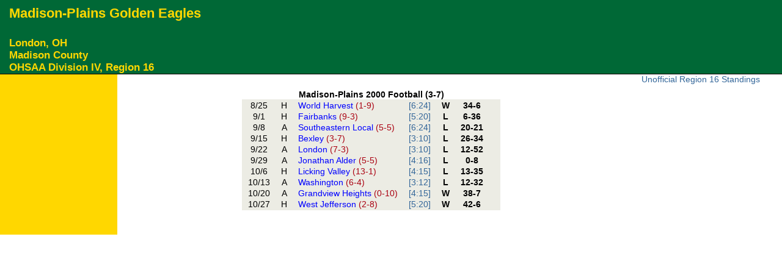

--- FILE ---
content_type: text/html;charset=UTF-8
request_url: https://joeeitel.com/hsfoot/teams.jsp?year=2000&teamID=928
body_size: 984
content:
 

<!DOCTYPE html>
<html lang="en">
<head>
<title>2000 Madison-Plains Golden Eagles Football Results / Schedule</title>
<meta name="viewport" content="width=device-width, initial-scale=1" /><link rel="canonical" href="https://www.joeeitel.com/hsfoot/teams.jsp?teamID=928&amp;year=2000" />
<link rel="stylesheet" type="text/css" href="https://www.joeeitel.com/styles/layout3col.css" />
<link rel="stylesheet" type="text/css" href="https://www.joeeitel.com/styles/teamstyle.css" />

</head>
<body>
<div id="header" style="background-color:#006836;color:#FFD700;"><h2>Madison-Plains Golden Eagles</h2><h3><br/>London, OH<br/>
Madison County<br/>
OHSAA Division IV, Region 16</h3></div><div class="colmask threecol"><div class="colmid"><div class="colleft" style="background-color:#FFD700;color:#006836;"><div class="col1">
<table class="schedule">
<caption>Madison-Plains 2000 Football (3-7)</caption>
<col />
<col />
<col />
<col />
<col />
<col />
<col />
<tbody>
<tr>
<td class="gameDate">
8/25</td>
<td class="homeAway">
H</td>
<td class="opponent">
<a class="teamLink" href="teams.jsp?teamID=1737&amp;year=2000">
World Harvest <span class="wltRecord">(1-9) </span></a>
</td>
<td class="divisionRegion">
<a href="region.jsp?region=24&amp;year=2000#region-24">
[6:24]</a>
</td>
<td class="result">
W </td>
<td class="score">
34-6</td>
<td class="resultNote">
 </td>
</tr>
<tr>
<td class="gameDate">
9/1</td>
<td class="homeAway">
H</td>
<td class="opponent">
<a class="teamLink" href="teams.jsp?teamID=544&amp;year=2000">
Fairbanks <span class="wltRecord">(9-3) </span></a>
</td>
<td class="divisionRegion">
<a href="region.jsp?region=20&amp;year=2000#region-20">
[5:20]</a>
</td>
<td class="result">
L </td>
<td class="score">
6-36</td>
<td class="resultNote">
 </td>
</tr>
<tr>
<td class="gameDate">
9/8</td>
<td class="homeAway">
A</td>
<td class="opponent">
<a class="teamLink" href="teams.jsp?teamID=1452&amp;year=2000">
Southeastern Local <span class="wltRecord">(5-5) </span></a>
</td>
<td class="divisionRegion">
<a href="region.jsp?region=24&amp;year=2000#region-24">
[6:24]</a>
</td>
<td class="result">
L </td>
<td class="score">
20-21</td>
<td class="resultNote">
 </td>
</tr>
<tr>
<td class="gameDate">
9/15</td>
<td class="homeAway">
H</td>
<td class="opponent">
<a class="teamLink" href="teams.jsp?teamID=212&amp;year=2000">
Bexley <span class="wltRecord">(3-7) </span></a>
</td>
<td class="divisionRegion">
<a href="region.jsp?region=10&amp;year=2000#region-10">
[3:10]</a>
</td>
<td class="result">
L </td>
<td class="score">
26-34</td>
<td class="resultNote">
 </td>
</tr>
<tr>
<td class="gameDate">
9/22</td>
<td class="homeAway">
A</td>
<td class="opponent">
<a class="teamLink" href="teams.jsp?teamID=892&amp;year=2000">
London <span class="wltRecord">(7-3) </span></a>
</td>
<td class="divisionRegion">
<a href="region.jsp?region=10&amp;year=2000#region-10">
[3:10]</a>
</td>
<td class="result">
L </td>
<td class="score">
12-52</td>
<td class="resultNote">
 </td>
</tr>
<tr>
<td class="gameDate">
9/29</td>
<td class="homeAway">
A</td>
<td class="opponent">
<a class="teamLink" href="teams.jsp?teamID=796&amp;year=2000">
Jonathan Alder <span class="wltRecord">(5-5) </span></a>
</td>
<td class="divisionRegion">
<a href="region.jsp?region=16&amp;year=2000#region-16">
[4:16]</a>
</td>
<td class="result">
L </td>
<td class="score">
0-8</td>
<td class="resultNote">
 </td>
</tr>
<tr>
<td class="gameDate">
10/6</td>
<td class="homeAway">
H</td>
<td class="opponent">
<a class="teamLink" href="teams.jsp?teamID=870&amp;year=2000">
Licking Valley <span class="wltRecord">(13-1) </span></a>
</td>
<td class="divisionRegion">
<a href="region.jsp?region=15&amp;year=2000#region-15">
[4:15]</a>
</td>
<td class="result">
L </td>
<td class="score">
13-35</td>
<td class="resultNote">
 </td>
</tr>
<tr>
<td class="gameDate">
10/13</td>
<td class="homeAway">
A</td>
<td class="opponent">
<a class="teamLink" href="teams.jsp?teamID=1626&amp;year=2000">
Washington <span class="wltRecord">(6-4) </span></a>
</td>
<td class="divisionRegion">
<a href="region.jsp?region=12&amp;year=2000#region-12">
[3:12]</a>
</td>
<td class="result">
L </td>
<td class="score">
12-32</td>
<td class="resultNote">
 </td>
</tr>
<tr>
<td class="gameDate">
10/20</td>
<td class="homeAway">
A</td>
<td class="opponent">
<a class="teamLink" href="teams.jsp?teamID=664&amp;year=2000">
Grandview Heights <span class="wltRecord">(0-10) </span></a>
</td>
<td class="divisionRegion">
<a href="region.jsp?region=15&amp;year=2000#region-15">
[4:15]</a>
</td>
<td class="result">
W </td>
<td class="score">
38-7</td>
<td class="resultNote">
 </td>
</tr>
<tr>
<td class="gameDate">
10/27</td>
<td class="homeAway">
H</td>
<td class="opponent">
<a class="teamLink" href="teams.jsp?teamID=1682&amp;year=2000">
West Jefferson <span class="wltRecord">(2-8) </span></a>
</td>
<td class="divisionRegion">
<a href="region.jsp?region=20&amp;year=2000#region-20">
[5:20]</a>
</td>
<td class="result">
W </td>
<td class="score">
42-6</td>
<td class="resultNote">
 </td>
</tr>
</tbody>
</table>
</div>
<div class="col2" style="background-color:#FFD700;color:#006836;">
</div>
<div class="col3">
<a href="region.jsp?region=16&amp;year=2000#region-16">Unofficial Region 16 Standings</a>
</div>
</div>
</div>
</div>
</body>
</html>


